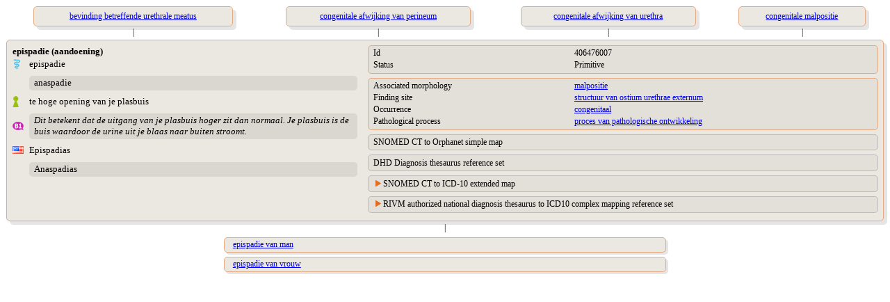

--- FILE ---
content_type: text/html;charset=UTF-8
request_url: https://terminologie.nictiz.nl/terminology/snomed/viewConcept/406476007
body_size: 2573
content:
<!DOCTYPE html PUBLIC "-//W3C//DTD XHTML 1.0 Transitional//EN" "resources/xhtml1-transitional.dtd">
<html xmlns:xi="http://www.w3.org/2001/XInclude" xmlns:xs="http://www.w3.org/2001/XMLSchema" xmlns:xsi="http://www.w3.org/2001/XMLSchema-instance"><head><script type="text/javascript">
                    function toggle(toggled,toggler) {
                    if (document.getElementById) {
                    var currentStyle = document.getElementById(toggled).style;
                    var togglerStyle = document.getElementById(toggler).style;
                    if (currentStyle.display == "block"){
                    currentStyle.display = "none";
                    togglerStyle.backgroundImage = "url(/terminology/resources/images/trClosed.gif)";
                    } else {
                    currentStyle.display = "block";
                    togglerStyle.backgroundImage = "url(/terminology/resources/images/triangleOpen.gif)";
                    }
                    return false;
                    } else {
                    return true;
                    }
                    }
                </script><style type="text/css" media="print, screen">
                    body {
                       font-family: Verdana;
                       font-size: 12px;
                    }
                    table {
                       width: 100%;
                       border-spacing: 0px;
                       font-family: Verdana;
                       font-size: 12px;
                    }
                    td {
                       text-align: left;
                       vertical-align: top;
                    }
                    td.parent {
                       text-align: center;
                       vertical-align: top;
                       padding-left: 1em;
                       padding-right: 1em;
                       padding-top: 0em;
                       padding-bottom: 0em;
                    }
                    td.child {
                       text-align: left;
                       vertical-align: top;
                       padding-left: 1em;
                       padding-right: 1em;
                       padding-top: 0.3em;
                       padding-bottom: 0.3em;
                    }
                    td.vertical-line {
                       text-align: center;
                       vertical-align: middle;
                    }
                    td.toggler {
                       background-image: url(/terminology/resources/images/trClosed.gif);
                       background-repeat: no-repeat;
                       padding-left: 15px;
                    }
                    td.toggler:hover {
                       cursor: pointer;
                       /*    	color : #e16e22;*/
                    }
                    td.toggle {
                       display: none;
                    }
                    div.navigate {
                       border-radius: 5px 5px;
                       -moz-border-radius: 5px;
                       -webkit-border-radius: 5px;
                       box-shadow: 5px 5px 5px rgba(0, 0, 0, 0.1);
                       -webkit-box-shadow: 5px 5px rgba(0, 0, 0, 0.1);
                       -moz-box-shadow: 5px 5px rgba(0, 0, 0, 0.1);
                       background: #ebe7e1;
                       border: 1px solid #e6aa83;
                       padding: 0.5em;
                       width: 80%;
                       margin: auto;
                    }
                    div.navigate-child {
                       border-radius: 5px 5px;
                       -moz-border-radius: 5px;
                       -webkit-border-radius: 5px;
                       box-shadow: 3px 3px 3px rgba(0, 0, 0, 0.1);
                       -webkit-box-shadow: 3px 3px rgba(0, 0, 0, 0.1);
                       -moz-box-shadow: 3px 3px rgba(0, 0, 0, 0.1);
                       background: #ebe7e1;
                       border: 1px solid #e6aa83;
                       padding: 0.2em;
                       padding-left: 1em;
                       width: 50%;
                       margin: auto;
                    }
                    div.concept {
                       border-radius: 5px 5px;
                       -moz-border-radius: 5px;
                       -webkit-border-radius: 5px;
                       box-shadow: 5px 5px 5px rgba(0, 0, 0, 0.1);
                       -webkit-box-shadow: 5px 5px rgba(0, 0, 0, 0.1);
                       -moz-box-shadow: 5px 5px rgba(0, 0, 0, 0.1);
                       background: #ebe7e1;
                       border: 1px solid #e6aa83;
                       padding: 0.5em;
                       margin: auto;
                    }
                    div.refset {
                       border-radius: 5px 5px;
                       -moz-border-radius: 5px;
                       -webkit-border-radius: 5px;
                       background: #e3dfd9;
                       border: 1px solid #bbb;
                       padding: 0.2em;
                       padding-left: 0.5em;
                       margin-left: 1em;
                       margin-top: 0.5em;
                       margin-bottom: 0.4em;
                    }
                    div.refsetGroup {
                       border-radius: 5px 5px;
                       -moz-border-radius: 5px;
                       -webkit-border-radius: 5px;
                       background: #ebe7e1;
                       border: 1px solid #bbb;
                       padding-top: 0.2em;
                       padding-left: 0.4em;
                       padding-bottom: 0.2em;
                       padding-right: 0.4em;
                       margin-top: 0.2em;
                       margin-bottom: 0.4em;
                    }
                    div.map-rule:first-child {
                       background: #e3dfd9;
                       margin-top: 0.2em;
                       margin-bottom: 0.2em;
                       margin-left: 0.2em;
                       margin-right: 0.2em;
                       padding-left: 0.5em;
                    }
                    div.map-rule {
                       background: #e3dfd9;
                       margin-top: 0.8em;
                       margin-bottom: 0.2em;
                       margin-left: 0.2em;
                       margin-right: 0.2em;
                       padding-left: 0.5em;
                    }
                    div.grp {
                       border-radius: 5px 5px;
                       -moz-border-radius: 5px;
                       -webkit-border-radius: 5px;
                       background: #e3dfd9;
                       border: 1px solid #e6aa83;
                       padding: 0.2em;
                       padding-left: 0.5em;
                       margin-left: 1em;
                       margin-bottom: 0.5em;
                    }
                    div.syn {
                       border-radius: 5px 5px;
                       -moz-border-radius: 5px;
                       -webkit-border-radius: 5px;
                       background: #dad6d0;
                       padding: 0.2em;
                       padding-left: 0.5em;
                       margin-top: 0.5em;
                       margin-bottom: 0.5em;
                    }
                    span.subcount {
                       border-radius: 5px 5px;
                       -moz-border-radius: 5px;
                       -webkit-border-radius: 5px;
                       background: #dad6d0;
                       margin-right: 0.2em;
                       padding-left: 0.2em;
                       padding-right: 0.2em;
                       float: right;
                    }
                    td.normal {
                       text-align: left;
                       vertical-align: top;
                       padding-left: 15px;
                       display: block;
                    }
                    td.indent {
                       text-align: left;
                       vertical-align: top;
                       padding-left: 15px;
                    }</style></head><body>
    <table><tr><td><table><tr><td class="parent"><a href="249302009"><div class="navigate">bevinding betreffende urethrale meatus</div></a></td><td class="parent"><a href="126763008"><div class="navigate">congenitale afwijking van perineum</div></a></td><td class="parent"><a href="13806003"><div class="navigate">congenitale afwijking van urethra</div></a></td><td class="parent"><a href="113351000146101"><div class="navigate">congenitale malpositie</div></a></td></tr><tr><td class="vertical-line">|</td><td class="vertical-line">|</td><td class="vertical-line">|</td><td class="vertical-line">|</td></tr></table></td></tr><tr><td><div class="concept"><table><tr><td width="40%"><table width="100%"><tr><td colspan="2"><span style="font-size:110%;font-weight:bold;">epispadie (aandoening)</span></td></tr><tr><td style="vertical-align:middle;" width="5%"><div><img src="/terminology/resources/images/languageRefsets/31000146106.png"/></div></td><td style="font-size:110%;vertical-align:middle;"><div title="Preferred term">epispadie</div></td></tr><tr><td style="vertical-align:middle;" width="5%"><div/></td><td style="font-size:110%;vertical-align:middle;"><div class="syn" title="Synonyms">anaspadie<br/></div></td></tr><tr><td style="vertical-align:middle;" width="5%"><div><img src="/terminology/resources/images/languageRefsets/15551000146102.png"/></div></td><td style="font-size:110%;vertical-align:middle;"><div title="Preferred term">te hoge opening van je plasbuis</div></td></tr><tr><td style="vertical-align:middle;" width="5%"><img src="/terminology/resources/images/languageRefsets/160161000146108.png"/></td><td style="font-size:110%;vertical-align:middle;"><div class="syn" title="Text definition"><i>Dit betekent dat de uitgang van je plasbuis hoger zit dan normaal. Je plasbuis is de buis waardoor de urine uit je blaas naar buiten stroomt.</i></div></td></tr><tr><td style="vertical-align:middle;" width="5%"><div><img src="/terminology/resources/images/languageRefsets/900000000000509007.png"/></div></td><td style="font-size:110%;vertical-align:middle;"><div title="Preferred term">Epispadias</div></td></tr><tr><td style="vertical-align:middle;" width="5%"><div/></td><td style="font-size:110%;vertical-align:middle;"><div class="syn" title="Synonyms">Anaspadias<br/></div></td></tr></table></td><td width="60%"><div class="grp"><table><tr><td width="40%">Id</td><td>406476007</td></tr><tr><td width="40%">Status</td><td>Primitive</td></tr></table></div><div class="grp"><table><tr><td width="40%">Associated morphology</td><td><a href="408737001">malpositie</a></td></tr><tr><td width="40%">Finding site</td><td><a href="87528003">structuur van ostium urethrae externum</a></td></tr><tr><td width="40%">Occurrence</td><td><a href="255399007">congenitaal</a></td></tr><tr><td width="40%">Pathological process</td><td><a href="308490002">proces van pathologische ontwikkeling</a></td></tr></table></div><div class="refset"><table><tr><td colspan="2">SNOMED CT to Orphanet simple map</td></tr></table></div><div class="refset"><table><tr><td colspan="2">DHD Diagnosis thesaurus reference set</td></tr></table></div><div class="refset"><table><tr><td colspan="2" class="toggler" id="d32038793e204-toggler" onclick="return toggle(&#34;d32038793e204&#34;,&#34;d32038793e204-toggler&#34;)">SNOMED CT to ICD-10 extended map</td></tr><tr><td class="toggle" id="d32038793e204"><div class="refsetGroup"><div class="map-rule"><table><tr><td width="20%">Target</td><td><a target="_blank" href="https://terminologie.nictiz.nl/art-decor/claml?collection=icd10-us-data&amp;conceptId=Q64.0">Q64.0</a></td></tr><tr><td width="20%">Rule</td><td>TRUE</td></tr><tr><td width="20%">Advice</td><td>ALWAYS Q64.0</td></tr><tr><td width="20%">Correlation</td><td>SNOMED CT source code to target map code correlation not specified</td></tr></table></div></div></td></tr></table></div><div class="refset"><table><tr><td colspan="2" class="toggler" id="d32038793e206-toggler" onclick="return toggle(&#34;d32038793e206&#34;,&#34;d32038793e206-toggler&#34;)">RIVM authorized national diagnosis thesaurus to ICD10 complex mapping reference set</td></tr><tr><td class="toggle" id="d32038793e206"><div class="refsetGroup"><div class="map-rule"><table><tr><td width="20%">Target</td><td><a target="_blank" href="https://terminologie.nictiz.nl/art-decor/claml?collection=icd10-nl-data&amp;conceptId=Q64.0">Q64.0</a></td></tr><tr><td width="20%">Term</td><td>Epispadie</td></tr></table></div></div></td></tr></table></div></td></tr></table></div></td></tr><tr><td class="vertical-line">|</td></tr><tr><td><tr><tr><td class="child"><div class="navigate-child"><a href="406477003">epispadie van man</a></div></td></tr><tr><td class="child"><div class="navigate-child"><a href="205026007">epispadie van vrouw</a></div></td></tr></tr></td></tr></table>
</body></html>